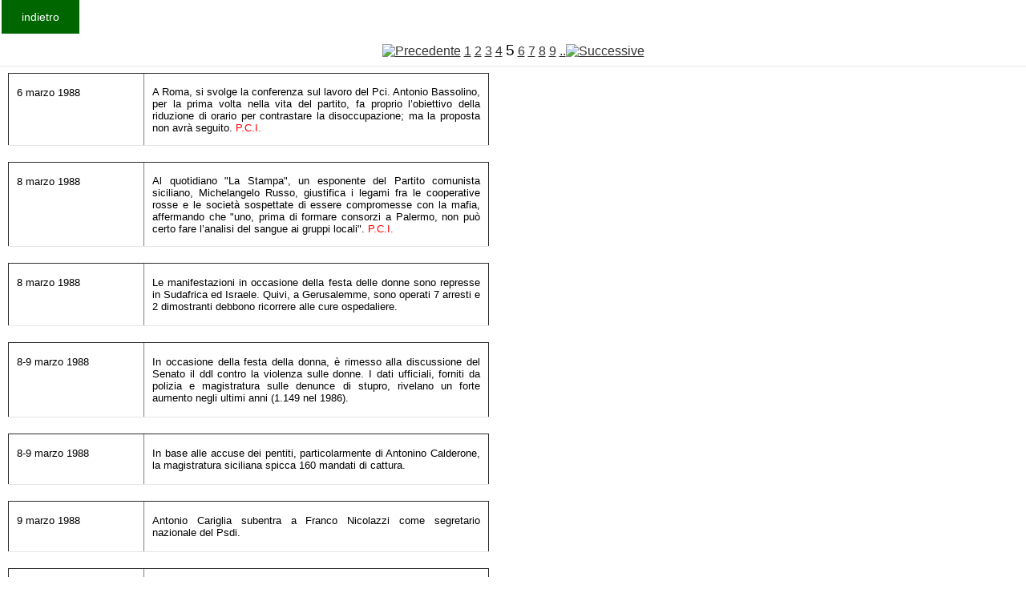

--- FILE ---
content_type: text/html
request_url: https://www.fondazionecipriani.it/Kronologia/Archivio.php?DAANNO=1988&AANNO=1989&id=&start=60&id=&start=210&id=&start=150&id=&start=240&id=&start=210&id=&start=0&id=&start=210&id=&start=330&id=&start=270&id=&start=150&id=&start=90&id=&start=30&id=&start=120&id=&start=0&id=&start=120
body_size: 23181
content:
<html>

<head>
<title>Cipriani</title>
<meta http-equiv= content-type content= text/html charset=windows-1256>
<link rel="stylesheet" href="/home/templates/gk_magazine/css/k2.css" type="text/css" />
  <link rel="stylesheet" href="/home/templates/gk_magazine/css/normalize.css" type="text/css" />
  <link rel="stylesheet" href="/home/templates/gk_magazine/css/layout.css" type="text/css" />
  <link rel="stylesheet" href="/home/templates/gk_magazine/css/joomla.css" type="text/css" />
  <link rel="stylesheet" href="/home/templates/gk_magazine/css/system/system.css" type="text/css" />
  <!--link rel="stylesheet" href="/home/templates/gk_magazine/css/template.css" type="text/css" /-->
  <link rel="stylesheet" href="/home/templates/gk_magazine/css/menu/menu.css" type="text/css" />
  <link rel="stylesheet" href="/home/templates/gk_magazine/css/gk.stuff.css" type="text/css" />
  <link rel="stylesheet" href="/home/templates/gk_magazine/css/style3.css" type="text/css" />
  <link rel="stylesheet" href="/home/templates/gk_magazine/css/typography/typography.style3.css" type="text/css" />
  <link rel="stylesheet" href="/home/templates/gk_magazine/css/typography/typography.iconset.style3.css" type="text/css" />
</head>


<body >
<form> 
 <!--input type=button value=indietro  onClick=history.back()-->
  <input type=button value=indietro  onclick="location.href='Krono.php'"></form>
<br>

<!--p align=center><big>
La Storia d'Italia &#232; oscurata per un guasto tecnico che dovremmo risolvere molto presto
</big>
</p-->
				<table border="0" cellpadding="2" cellspacing="2" width="400"  valign=top>
 
				<tr><td colspan=2  align=center height=14  ><a href=/Kronologia/Archivio.php?DAANNO=1988&AANNO=1989&id=&start=60&id=&start=210&id=&start=150&id=&start=240&id=&start=210&id=&start=0&id=&start=210&id=&start=330&id=&start=270&id=&start=150&id=&start=90&id=&start=30&id=&start=120&id=&start=0&id=&start=120&id=&start=90><img src=../images/freccia_l.gif border=0 alt=Precedente></a> <a href=/Kronologia/Archivio.php?DAANNO=1988&AANNO=1989&id=&start=60&id=&start=210&id=&start=150&id=&start=240&id=&start=210&id=&start=0&id=&start=210&id=&start=330&id=&start=270&id=&start=150&id=&start=90&id=&start=30&id=&start=120&id=&start=0&id=&start=120&id=&start=0 class=download_indice_pagine_link>1</a> <a href=/Kronologia/Archivio.php?DAANNO=1988&AANNO=1989&id=&start=60&id=&start=210&id=&start=150&id=&start=240&id=&start=210&id=&start=0&id=&start=210&id=&start=330&id=&start=270&id=&start=150&id=&start=90&id=&start=30&id=&start=120&id=&start=0&id=&start=120&id=&start=30 class=download_indice_pagine_link>2</a> <a href=/Kronologia/Archivio.php?DAANNO=1988&AANNO=1989&id=&start=60&id=&start=210&id=&start=150&id=&start=240&id=&start=210&id=&start=0&id=&start=210&id=&start=330&id=&start=270&id=&start=150&id=&start=90&id=&start=30&id=&start=120&id=&start=0&id=&start=120&id=&start=60 class=download_indice_pagine_link>3</a> <a href=/Kronologia/Archivio.php?DAANNO=1988&AANNO=1989&id=&start=60&id=&start=210&id=&start=150&id=&start=240&id=&start=210&id=&start=0&id=&start=210&id=&start=330&id=&start=270&id=&start=150&id=&start=90&id=&start=30&id=&start=120&id=&start=0&id=&start=120&id=&start=90 class=download_indice_pagine_link>4</a> <big>5</big> <a href=/Kronologia/Archivio.php?DAANNO=1988&AANNO=1989&id=&start=60&id=&start=210&id=&start=150&id=&start=240&id=&start=210&id=&start=0&id=&start=210&id=&start=330&id=&start=270&id=&start=150&id=&start=90&id=&start=30&id=&start=120&id=&start=0&id=&start=120&id=&start=150 class=download_indice_pagine_link>6</a> <a href=/Kronologia/Archivio.php?DAANNO=1988&AANNO=1989&id=&start=60&id=&start=210&id=&start=150&id=&start=240&id=&start=210&id=&start=0&id=&start=210&id=&start=330&id=&start=270&id=&start=150&id=&start=90&id=&start=30&id=&start=120&id=&start=0&id=&start=120&id=&start=180 class=download_indice_pagine_link>7</a> <a href=/Kronologia/Archivio.php?DAANNO=1988&AANNO=1989&id=&start=60&id=&start=210&id=&start=150&id=&start=240&id=&start=210&id=&start=0&id=&start=210&id=&start=330&id=&start=270&id=&start=150&id=&start=90&id=&start=30&id=&start=120&id=&start=0&id=&start=120&id=&start=210 class=download_indice_pagine_link>8</a> <a href=/Kronologia/Archivio.php?DAANNO=1988&AANNO=1989&id=&start=60&id=&start=210&id=&start=150&id=&start=240&id=&start=210&id=&start=0&id=&start=210&id=&start=330&id=&start=270&id=&start=150&id=&start=90&id=&start=30&id=&start=120&id=&start=0&id=&start=120&id=&start=240 class=download_indice_pagine_link>9</a>   <a href=/Kronologia/Archivio.php?DAANNO=1988&AANNO=1989&id=&start=60&id=&start=210&id=&start=150&id=&start=240&id=&start=210&id=&start=0&id=&start=210&id=&start=330&id=&start=270&id=&start=150&id=&start=90&id=&start=30&id=&start=120&id=&start=0&id=&start=120&id=&start=150>..<img src=../images/freccia_r.gif border=0 alt=Successive></a></td></tr><tr><td colspan=2 ><table border=1  style="width:600px">
	<tr>    
		<td WIDTH="133" VALIGN="TOP"><font SIZE="2"><p ALIGN="LEFT">6 marzo 1988</font></td>
    <td WIDTH="368" VALIGN="TOP"><font SIZE="2"><p ALIGN="justify">A Roma, si svolge la conferenza sul lavoro del Pci. Antonio Bassolino, per la prima volta nella vita del partito, fa proprio l’obiettivo della riduzione di orario per contrastare la disoccupazione; ma la proposta non avr&agrave; seguito. <font COLOR=#ff0000>P.C.I.</font></td>

  </tr>
	</table><table border=1  style="width:600px">
	<tr>    
		<td WIDTH="133" VALIGN="TOP"><font SIZE="2"><p ALIGN="LEFT">8 marzo 1988</font></td>
    <td WIDTH="368" VALIGN="TOP"><font SIZE="2"><p ALIGN="justify">Al quotidiano &quot;La Stampa&quot;, un esponente del Partito comunista siciliano, Michelangelo Russo, giustifica i legami fra le cooperative rosse e le societ&agrave; sospettate di essere compromesse con la mafia, affermando che &quot;uno, prima di formare consorzi a Palermo, non pu&ograve; certo fare l’analisi del sangue ai gruppi locali&quot;. <font COLOR=#ff0000>P.C.I.</font></td>

  </tr>
	</table><table border=1  style="width:600px">
	<tr>    
		<td WIDTH="133" VALIGN="TOP"><font SIZE="2"><p ALIGN="LEFT">8 marzo 1988</font></td>
    <td WIDTH="368" VALIGN="TOP"><font SIZE="2"><p ALIGN="justify">Le manifestazioni in occasione della festa delle donne sono represse in Sudafrica ed Israele. Quivi, a Gerusalemme, sono operati 7 arresti e 2 dimostranti debbono ricorrere alle cure ospedaliere.</font></td>

  </tr>
	</table><table border=1  style="width:600px">
	<tr>    
		<td WIDTH="133" VALIGN="TOP"><font SIZE="2"><p ALIGN="LEFT">8-9 marzo 1988</font></td>
    <td WIDTH="368" VALIGN="TOP"><font SIZE="2"><p ALIGN="justify">In occasione della festa della donna, &egrave; rimesso alla discussione del Senato il ddl contro la violenza sulle donne. I dati ufficiali, forniti da polizia e magistratura sulle denunce di stupro, rivelano un forte aumento negli ultimi anni (1.149 nel 1986).</font></td>

  </tr>
	</table><table border=1  style="width:600px">
	<tr>    
		<td WIDTH="133" VALIGN="TOP"><font SIZE="2"><p ALIGN="LEFT">8-9 marzo 1988</font></td>
    <td WIDTH="368" VALIGN="TOP"><font SIZE="2"><p ALIGN="justify">In base alle accuse dei pentiti, particolarmente di Antonino Calderone, la magistratura siciliana spicca 160 mandati di cattura.</font></td>

  </tr>
	</table><table border=1  style="width:600px">
	<tr>    
		<td WIDTH="133" VALIGN="TOP"><font SIZE="2"><p ALIGN="LEFT">9 marzo 1988</font></td>
    <td WIDTH="368" VALIGN="TOP"><font SIZE="2"><p ALIGN="justify">Antonio Cariglia subentra a Franco Nicolazzi come segretario nazionale del Psdi.</font></td>

  </tr>
	</table><table border=1  style="width:600px">
	<tr>    
		<td WIDTH="133" VALIGN="TOP"><font SIZE="2"><p ALIGN="LEFT">9 marzo 1988</font></td>
    <td WIDTH="368" VALIGN="TOP"><font SIZE="2"><p ALIGN="justify">Il quotidiano democristiano &quot;Il Popolo&quot; condanna Comunione e liberazione che, sulle pagine del &quot;Sabato&quot;, ha protestato contro la censura delle critiche rivolte all’ex rettore della Cattolica Giuseppe Lazzati, facente parte – scrive il settimanale- di un gruppo di &quot;intoccabili&quot;. La querelle &egrave; approdata al tribunale dell’Arcivescovado, retto dal cardinale Martini. <font COLOR=#ff0000>D.C. Vaticano</font></td>

  </tr>
	</table><table border=1  style="width:600px">
	<tr>    
		<td WIDTH="133" VALIGN="TOP"><font SIZE="2"><p ALIGN="LEFT">10 marzo 1988</font></td>
    <td WIDTH="368" VALIGN="TOP"><font SIZE="2"><p ALIGN="justify">A Roma, Sergio Pininfarina &egrave; nominato presidente della Confindustria. Alla conferenza stampa che annuncia la nomina, ad un giornalista che gli chiede: &quot;Cosa risponde a chi la accusa di essere un uomo ‘targato Fiat’?&quot;, Pininfarina replica: &quot;La stima della Fiat mi onora; per me deve rispondere il modo con cui per 6 anni ho fatto il presidente dell’Unione industriale di Torino; e Torino &egrave; una citt&agrave; nella quale la preponderanza della Fiat &egrave; un dato innegabile&quot;.</font></td>

  </tr>
	</table><table border=1  style="width:600px">
	<tr>    
		<td WIDTH="133" VALIGN="TOP"><font SIZE="2"><p ALIGN="LEFT">10 marzo 1988</font></td>
    <td WIDTH="368" VALIGN="TOP"><font SIZE="2"><p ALIGN="justify">A Napoli e Genova, i lavoratori siderurgici scioperano e manifestano contro il piano Finsider. <font COLOR=#ff0000>Movimento operaio</font></td>

  </tr>
	</table><table border=1  style="width:600px">
	<tr>    
		<td WIDTH="133" VALIGN="TOP"><font SIZE="2"><p ALIGN="LEFT">10 marzo 1988</font></td>
    <td WIDTH="368" VALIGN="TOP"><font SIZE="2"><p ALIGN="justify">&quot;La Repubblica&quot; riporta una dichiarazione di Achille Occhetto sulla necessit&agrave; di approfondire la discussione su &quot;tradizione e mutazione della sinistra&quot; perch&eacute; &quot;si rende oggi necessaria una radicale ricollocazione storica della rivoluzione di Ottobre e di tutto il complesso movimento che da quella rivoluzione ha preso le mosse&quot; il quale, se ha dato vita in passato a &quot;grandi movimenti di liberazione umana, non pu&ograve; nel modo pi&ugrave; assoluto fornire modelli per la storia futura&quot;. <font COLOR=#ff0000>P.C.I.</font></td>

  </tr>
	</table><table border=1  style="width:600px">
	<tr>    
		<td WIDTH="133" VALIGN="TOP"><font SIZE="2"><p ALIGN="LEFT">11 marzo 1988</font></td>
    <td WIDTH="368" VALIGN="TOP"><font SIZE="2"><p ALIGN="justify">Il governo presieduto da Giovanni Goria rassegna le dimissioni. <font COLOR=#ff0000>D.C. P.S.I.</font></td>

  </tr>
	</table><table border=1  style="width:600px">
	<tr>    
		<td WIDTH="133" VALIGN="TOP"><font SIZE="2"><p ALIGN="LEFT">12 marzo 1988</font></td>
    <td WIDTH="368" VALIGN="TOP"><font SIZE="2"><p ALIGN="justify">A New York, per esplicitare il proprio appoggio ad Israele, il governo americano chiude la sede dell’Olp all’Onu, mentre nei Territori continuano gli abusi contro i palestinesi: chiusura delle moschee per impedire la preghiera del venerd&igrave;, case rase al suolo, arresti, persecuzione dei giornalisti che raccontano la repressione. <font COLOR=#ff0000>Stati Uniti. Fronte arabo islamico- M.O.</font></td>

  </tr>
	</table><table border=1  style="width:600px">
	<tr>    
		<td WIDTH="133" VALIGN="TOP"><font SIZE="2"><p ALIGN="LEFT">12 marzo 1988</font></td>
    <td WIDTH="368" VALIGN="TOP"><font SIZE="2"><p ALIGN="justify">Una nota dell’agenzia &quot;Ansa&quot; informa: &quot;Non si trova negli archivi del ministero dell’Interno l’appunto che Emilio Santillo, fino all’inizio del 1978 responsabile dell’Antiterrorismo, aveva inviato poco prima del sequestro Moro al capo della polizia per segnalare che ‘le Br avevano in animo di sequestrare un uomo politico importante’. Da quella segnalazione, frutto di una ’fonte qualificata’, parte un carteggio che parimenti non si trova&quot;. <font COLOR=#ff0000>Affare Moro</font></td>

  </tr>
	</table><table border=1  style="width:600px">
	<tr>    
		<td WIDTH="133" VALIGN="TOP"><font SIZE="2"><p ALIGN="LEFT">14 marzo 1988</font></td>
    <td WIDTH="368" VALIGN="TOP"><font SIZE="2"><p ALIGN="justify">Una delegazione parlamentare sovietica giunge in visita a Roma, ricambiando quella dell’anno precedente della delegazione italiana a Mosca, guidata da Nilde Jotti. <font COLOR=#ff0000>P.C.I.</font></td>

  </tr>
	</table><table border=1  style="width:600px">
	<tr>    
		<td WIDTH="133" VALIGN="TOP"><font SIZE="2"><p ALIGN="LEFT">14 marzo 1988</font></td>
    <td WIDTH="368" VALIGN="TOP"><font SIZE="2"><p ALIGN="justify">L’assemblea degli azionisti di Mediobanca approva la privatizzazione dell’ente e nomina il nuovo consiglio di amministrazione, nel quale entrano Antoine Bernheim (Lazard Freres), Umberto Zanni (Ras), Enrico Randone (Generali), Salvatore Ligresti (Sai), Carlo De Benedetti, Raul Gardini. Enrico Cuccia esce dal cda per assumere la carica di presidente onorario, ma il suo ruolo reale non ne viene toccato.</font></td>

  </tr>
	</table><table border=1  style="width:600px">
	<tr>    
		<td WIDTH="133" VALIGN="TOP"><font SIZE="2"><p ALIGN="LEFT">14 marzo 1988</font></td>
    <td WIDTH="368" VALIGN="TOP"><font SIZE="2"><p ALIGN="justify">Nell’articolo intitolato &quot;Padre, padrone e padrino&quot; pubblicato da &quot;Milano finanza&quot;, Maurizio Blondet scrive: &quot;La Fiat non &egrave; pi&ugrave; solo una fabbrica di automobili ma un’ideologia vincente che occupa uno spazio politico oltre che buona parte dell’economia italiana&quot;.</font></td>

  </tr>
	</table><table border=1  style="width:600px">
	<tr>    
		<td WIDTH="133" VALIGN="TOP"><font SIZE="2"><p ALIGN="LEFT">14 marzo 1988</font></td>
    <td WIDTH="368" VALIGN="TOP"><font SIZE="2"><p ALIGN="justify">A Roma, presso l’universit&agrave; La Sapienza, gruppi di studenti contestano, in nome dell’antifascismo, il prof. Renzo De Felice, che si accinge a tenere una conferenza. La polizia opera 4 fermi. <font COLOR=#ff0000>Repressione armata</font></td>

  </tr>
	</table><table border=1  style="width:600px">
	<tr>    
		<td WIDTH="133" VALIGN="TOP"><font SIZE="2"><p ALIGN="LEFT">15 marzo 1988</font></td>
    <td WIDTH="368" VALIGN="TOP"><font SIZE="2"><p ALIGN="justify">A Roma, la direzione socialista comunica di non porre veti alla candidatura di Ciriaco De Mita alla presidenza del Consiglio ma &quot;pregiudiziali politiche programmatiche&quot;. Giuseppe Sangiorgi annota nel suo diario &quot;Un ‘s&igrave;’ a De Mita, insomma, ma velenoso. Mi chiama Ignazio Contu per dirmi che Craxi avrebbe affermato: ‘Diamo l’incarico a De Mita, tanto poi i bastoni fra le ruote glieli metteranno i democristiani’&quot;. <font COLOR=#ff0000>P.S.I. D.C.</font></td>

  </tr>
	</table><table border=1  style="width:600px">
	<tr>    
		<td WIDTH="133" VALIGN="TOP"><font SIZE="2"><p ALIGN="LEFT">15 marzo 1988</font></td>
    <td WIDTH="368" VALIGN="TOP"><font SIZE="2"><p ALIGN="justify">Ad Avellino, la magistratura ordina alcuni arresti in relazione a perizie gonfiate per ottenere risarcimenti per il terremoto.</font></td>

  </tr>
	</table><table border=1  style="width:600px">
	<tr>    
		<td WIDTH="133" VALIGN="TOP"><font SIZE="2"><p ALIGN="LEFT">16 marzo 1988</font></td>
    <td WIDTH="368" VALIGN="TOP"><font SIZE="2"><p ALIGN="justify">Ad Halabja, nel Kurdistan iracheno, l’esercito di Baghdad lancia un attacco con armi chimiche che provoca la morte di almeno 5.000 curdi, in conseguenza di accuse di attivit&agrave; antinazionali e violenze a danno di arabi e turcomanni nella regione. I curdi iniziano un massiccio esodo verso la Turchia. <font COLOR=#ff0000>Fronte arabo islamico- Iraq</font></td>

  </tr>
	</table><table border=1  style="width:600px">
	<tr>    
		<td WIDTH="133" VALIGN="TOP"><font SIZE="2"><p ALIGN="LEFT">16 marzo 1988</font></td>
    <td WIDTH="368" VALIGN="TOP"><font SIZE="2"><p ALIGN="justify">Nei Territori palestinesi, i soldati israeliani uccidono 4 giovani. <font COLOR=#ff0000>Fronte arabo islamico- M.O.</font></td>

  </tr>
	</table><table border=1  style="width:600px">
	<tr>    
		<td WIDTH="133" VALIGN="TOP"><font SIZE="2"><p ALIGN="LEFT">16 marzo 1988</font></td>
    <td WIDTH="368" VALIGN="TOP"><font SIZE="2"><p ALIGN="justify">A Roma, Ciriaco De Mita riceve l’incarico di formare il nuovo governo. <font COLOR=#ff0000>D.C.</font></td>

  </tr>
	</table><table border=1  style="width:600px">
	<tr>    
		<td WIDTH="133" VALIGN="TOP"><font SIZE="2"><p ALIGN="LEFT">16 marzo 1988</font></td>
    <td WIDTH="368" VALIGN="TOP"><font SIZE="2"><p ALIGN="justify">A Torino, l’avvocato Franz Grande Stevens, legale della Fiat, riceve un avviso di garanzia nell’ambito dell’inchiesta sulla Valsella la cui dirigenza &egrave; imputata di reati valutari e violazione della normativa sull’esportazione delle armi.</font></td>

  </tr>
	</table><table border=1  style="width:600px">
	<tr>    
		<td WIDTH="133" VALIGN="TOP"><font SIZE="2"><p ALIGN="LEFT">16 marzo 1988</font></td>
    <td WIDTH="368" VALIGN="TOP"><font SIZE="2"><p ALIGN="justify">I giornalisti Attilio Bolzoni de &quot;la Repubblica&quot; e Saverio Lodato de &quot;l’Unit&agrave;&quot; sono tratti in arresto per aver pubblicato stralci dei verbali di interrogatorio del pentito Antonino Calderone. Sono scarcerati dopo 5 giorni, il 21 marzo. <font COLOR=#ff0000>Repressione armata</font></td>

  </tr>
	</table><table border=1  style="width:600px">
	<tr>    
		<td WIDTH="133" VALIGN="TOP"><font SIZE="2"><p ALIGN="LEFT">16 marzo 1988</font></td>
    <td WIDTH="368" VALIGN="TOP"><font SIZE="2"><p ALIGN="justify">A Napoli, la magistratura spicca ordini di comparizione e di cattura nell’inchiesta sugli appalti per la ricostruzione. Fra gli inquisiti figurano un collaboratore di Vincenzo Scotti ed uno di Paolo Cirino Pomicino. <font COLOR=#ff0000>D.C.</font></td>

  </tr>
	</table><table border=1  style="width:600px">
	<tr>    
		<td WIDTH="133" VALIGN="TOP"><font SIZE="2"><p ALIGN="LEFT">16 marzo 1988</font></td>
    <td WIDTH="368" VALIGN="TOP"><font SIZE="2"><p ALIGN="justify">Il quotidiano &quot;Il Corriere della sera&quot; riporta le dichiarazioni del giudice istruttore Rosario Priore sul caso Moro sul quale, dice, &quot;almeno sul piano giudiziario misteri non ce ne sono&quot;. <font COLOR=#ff0000>Affare Moro</font></td>

  </tr>
	</table><table border=1  style="width:600px">
	<tr>    
		<td WIDTH="133" VALIGN="TOP"><font SIZE="2"><p ALIGN="LEFT">17 marzo 1988</font></td>
    <td WIDTH="368" VALIGN="TOP"><font SIZE="2"><p ALIGN="justify">A Santiago del Cile, al palazzo della Moneda, si svolge, alla presenza del generale Augusto Pinochet Ugarte, il festeggiamento per il decennale della nunziatura apostolica di mons. Angelo Sodano. <font COLOR=#ff0000>Vaticano</font></td>

  </tr>
	</table><table border=1  style="width:600px">
	<tr>    
		<td WIDTH="133" VALIGN="TOP"><font SIZE="2"><p ALIGN="LEFT">17 marzo 1988</font></td>
    <td WIDTH="368" VALIGN="TOP"><font SIZE="2"><p ALIGN="justify">A Genova, protestano gli operai siderurgici contro lo smantellamento della produzione organizzando blocchi ferroviari. Per questo, nei giorni seguenti, venti delegati ricevono avviso di reato. <font COLOR=#ff0000>Movimento operaio. Repressione</font></td>

  </tr>
	</table><table border=1  style="width:600px">
	<tr>    
		<td WIDTH="133" VALIGN="TOP"><font SIZE="2"><p ALIGN="LEFT">17-18 marzo 1988</font></td>
    <td WIDTH="368" VALIGN="TOP"><font SIZE="2"><p ALIGN="justify">A Roma, presso il residence Ripetta, si svolge il convegno sullo stalinismo organizzato dal Psi. <font COLOR=#ff0000>P.S.I.</font></td>

  </tr>
	</table><table border=1  style="width:600px">
	<tr>    
		<td WIDTH="133" VALIGN="TOP"><font SIZE="2"><p ALIGN="LEFT">18 marzo 1988</font></td>
    <td WIDTH="368" VALIGN="TOP"><font SIZE="2"><p ALIGN="justify">La multinazionale svizzera Nestl&egrave; acquista da Carlo De Benedetti le attivit&agrave; industriali del gruppo Buitoni- Perugina.</font></td>

  </tr>
	</table></td></tr><tr><td colspan=2  align=center height=14  ><a href=/Kronologia/Archivio.php?DAANNO=1988&AANNO=1989&id=&start=60&id=&start=210&id=&start=150&id=&start=240&id=&start=210&id=&start=0&id=&start=210&id=&start=330&id=&start=270&id=&start=150&id=&start=90&id=&start=30&id=&start=120&id=&start=0&id=&start=120&id=&start=90><img src=../images/freccia_l.gif border=0 alt=Precedente></a> <a href=/Kronologia/Archivio.php?DAANNO=1988&AANNO=1989&id=&start=60&id=&start=210&id=&start=150&id=&start=240&id=&start=210&id=&start=0&id=&start=210&id=&start=330&id=&start=270&id=&start=150&id=&start=90&id=&start=30&id=&start=120&id=&start=0&id=&start=120&id=&start=0 class=download_indice_pagine_link>1</a> <a href=/Kronologia/Archivio.php?DAANNO=1988&AANNO=1989&id=&start=60&id=&start=210&id=&start=150&id=&start=240&id=&start=210&id=&start=0&id=&start=210&id=&start=330&id=&start=270&id=&start=150&id=&start=90&id=&start=30&id=&start=120&id=&start=0&id=&start=120&id=&start=30 class=download_indice_pagine_link>2</a> <a href=/Kronologia/Archivio.php?DAANNO=1988&AANNO=1989&id=&start=60&id=&start=210&id=&start=150&id=&start=240&id=&start=210&id=&start=0&id=&start=210&id=&start=330&id=&start=270&id=&start=150&id=&start=90&id=&start=30&id=&start=120&id=&start=0&id=&start=120&id=&start=60 class=download_indice_pagine_link>3</a> <a href=/Kronologia/Archivio.php?DAANNO=1988&AANNO=1989&id=&start=60&id=&start=210&id=&start=150&id=&start=240&id=&start=210&id=&start=0&id=&start=210&id=&start=330&id=&start=270&id=&start=150&id=&start=90&id=&start=30&id=&start=120&id=&start=0&id=&start=120&id=&start=90 class=download_indice_pagine_link>4</a> <big>5</big> <a href=/Kronologia/Archivio.php?DAANNO=1988&AANNO=1989&id=&start=60&id=&start=210&id=&start=150&id=&start=240&id=&start=210&id=&start=0&id=&start=210&id=&start=330&id=&start=270&id=&start=150&id=&start=90&id=&start=30&id=&start=120&id=&start=0&id=&start=120&id=&start=150 class=download_indice_pagine_link>6</a> <a href=/Kronologia/Archivio.php?DAANNO=1988&AANNO=1989&id=&start=60&id=&start=210&id=&start=150&id=&start=240&id=&start=210&id=&start=0&id=&start=210&id=&start=330&id=&start=270&id=&start=150&id=&start=90&id=&start=30&id=&start=120&id=&start=0&id=&start=120&id=&start=180 class=download_indice_pagine_link>7</a> <a href=/Kronologia/Archivio.php?DAANNO=1988&AANNO=1989&id=&start=60&id=&start=210&id=&start=150&id=&start=240&id=&start=210&id=&start=0&id=&start=210&id=&start=330&id=&start=270&id=&start=150&id=&start=90&id=&start=30&id=&start=120&id=&start=0&id=&start=120&id=&start=210 class=download_indice_pagine_link>8</a> <a href=/Kronologia/Archivio.php?DAANNO=1988&AANNO=1989&id=&start=60&id=&start=210&id=&start=150&id=&start=240&id=&start=210&id=&start=0&id=&start=210&id=&start=330&id=&start=270&id=&start=150&id=&start=90&id=&start=30&id=&start=120&id=&start=0&id=&start=120&id=&start=240 class=download_indice_pagine_link>9</a>   <a href=/Kronologia/Archivio.php?DAANNO=1988&AANNO=1989&id=&start=60&id=&start=210&id=&start=150&id=&start=240&id=&start=210&id=&start=0&id=&start=210&id=&start=330&id=&start=270&id=&start=150&id=&start=90&id=&start=30&id=&start=120&id=&start=0&id=&start=120&id=&start=150>..<img src=../images/freccia_r.gif border=0 alt=Successive></a></td></tr>	
	</table>
</html>

--- FILE ---
content_type: text/css
request_url: https://www.fondazionecipriani.it/home/templates/gk_magazine/css/style3.css
body_size: 6771
content:
/*
#------------------------------------------------------------------------
# Magazine - January Joomla! template (for Joomla 2.5)
#
# Copyright (C) 2007-2013 Gavick.com. All Rights Reserved.
# License: Copyrighted Commercial Software
# Website: http://www.gavick.com
# Support: support@gavick.com 
*/
 
/* Style 3 */

/* template.css */

a,
#gkMainbody a:active,
#gkMainbody a:focus,
#gkMainbody a:hover,
#gkMainbody header h1 a,
#k2Container article header h2 a {
	color: #363636;
}
a:hover,
a:active,
a:focus,
#gkMainbody a,
#gkMainbody header h1 a:active,
#gkMainbody header h1 a:focus,
#gkMainbody header h1 a:hover,
#k2Container article header h2 a:active,
#k2Container article header h2 a:focus,
#k2Container article header h2 a:hover {
	color: #006600;
}
#gkLogo.cssLogo {
	background-color: #006600
}
#gkLogo:hover {
	background-color: #669966;
}
#gkLogo.text {
	background: #006600;
}
#gkLogin:active,
#gkLogin:focus,
#gkLogin:hover,
#gkRegister:active,
#gkRegister:focus,
#gkRegister:hover {
	background-color: #669966;
}
#gkSearch form {
	background-color: #006600;
}
#gkSearch #mod-search-searchword {
	background: #006600;
	border-bottom-color: #689985;
}
#gkBackToTop:hover,
#gkToolbar a.gk-icon-search:hover,
#gkToolbar a.gk-icon-email:hover { background: #006600; }
.gkRSS,
.gkMail,
.gkTwitter,
.gkFb,
.gkGplus,
.gkPinterest {
	background-image: url('../images/style3/icons.png');
}
.box.color1 {
	background: #006600!important;
}
.box.color1 ul li {
	border-bottom: 1px solid #689985;
}
.box.color1 a {
	color: #aeccc0;
}
.box.color2 .header {
	color: #006600;
}
#gkPopupLogin #form-login-buttons input.button {
	background: #669966;
}
#gkPopupLogin #form-login-buttons input.button:hover {
	background: #006600;
}

/* joomla.css */

button,
.button,
input.button,
span.button,
button.button,
div.button,
input[type="submit"],
input[type="button"],
.pagenav-prev a,
.pagenav-next a,
.readon,
.pagination ul li a,
.pagination ul li span {
	background: #006600;
}
button:hover,
.button:hover,
input.button:hover,
span.button:hover,
button.button:hover,
div.button:hover,
input[type="submit"]:hover,
input[type="button"]:hover,
.pagenav-prev a:hover,
.pagenav-next a:hover,
.readon:hover,
.pagination ul li a:hover,
.pagination ul li span:hover {
	background: #669966;
}
#gkMainbody .itemReadMore,
#gkMainbody .readmore > a {
	background-color: #006600;
}
#gkMainbody .itemReadMore:active,
#gkMainbody .itemReadMore:focus,
#gkMainbody .itemReadMore:hover,
#gkMainbody .readmore > a:active,
#gkMainbody .readmore > a:focus,
#gkMainbody .readmore > a:hover {
	background-color: #669966;
}
th a:active,
th a:focus,
th a:hover {
	color: #006600!important;
}
article header h1 a:hover,
article header h2 a:hover {
	color: #006600;
}
article header li a:hover {
	color: #006600;
}
.tooltip-inner strong {
	background: #006600;
}
#system-message p {
	background-color: #669966;
	background-image: url('../images/style3/typography/info.png');
}
#system-message div.alert-error p {
	background-color: #FE724D;
	background-image: url('../images/style3/typography/warning.png');
}
#system-message div.alert-notice p {
	background-color: #006600;
	background-image: url('../images/style3/typography/tips.png');
}
.autocompleter-queried {
	color: #006600!important
}
.menu li:hover {
	background: #006600;
}
th a:active,
th a:focus,
th a:hover,
article header h1 a:hover,
article header h2 a:hover {
	color: #006600;
}

/* gk_stuff.css */

.nspPagination li:hover,
.nspPagination li.active { 
	background: #006600;
}
.nspArt h4.nspHeader a:active,
.nspArt h4.nspHeader a:focus,
.nspArt h4.nspHeader a:hover { 
	color: #006600; 
}
.nspArt p.nspInfo a:active,
.nspArt p.nspInfo a:focus,
.nspArt p.nspInfo a:hover { 
	color: #006600;
}
.color1 .nspArt p.nspInfo { 
	color: #aeccc0;
}
.color1 .nspArt p.nspInfo a { 
	color: #aeccc0; 
}
.color1 .nspLinks ul li h4 a { 
	color: #aeccc0;
}
.color1 .nspArt h4.nspHeader a { 
	color: #aeccc0;
}
.color1 .nspPagination li { 
	background: #aeccc0; 
}
.headlines .nspNewWrap {
	background-color: #006600;
}
.nsphover .nspImageWrapper .nspHeader {
	background: #006600;
	background: rgba(89, 132, 115, 0.85);
}
.nsphover .nspArt .nspInfo2 {
	background: #669966;
}
.nsphover .nspHoverOverlay {
	background: #006600;
}
.nsphover .nspHoverOverlay .nspText,
.nsphover .nspHoverOverlay .nspText a {
	color: #aeccc0;
}
.nsphover .nspHoverOverlay .nspHeader a:active,
.nsphover .nspHoverOverlay .nspHeader a:focus,
.nsphover .nspHoverOverlay .nspHeader a:hover {
	color: #aeccc0;
}
.gkTabsWrap.vertical ol li.active,
.gkTabsWrap.vertical ol li.active:hover {
   background: #669966;
   border-color: #669966;  
}
.gkTabsWrap.vertical ol li:hover { 
	color: #006600; 
}

/* menu.css */

.gkMenu a:hover,
.gkMenu a:active,
.gkMenu a:focus,
.gkMenu li.active > a {
	color: #006600;
}
.gkMainMenu1 .gkMenu > ul li div.childcontent,
.gkMainMenu2 .gkMenu > ul li li div.childcontent  {
	background: #006600;
}
.gkMainMenu1 .gkMenu > ul li div.childcontent-inner,
.gkMainMenu2 .gkMenu > ul li li div.childcontent-inner {
	background: #006600;
}
.gkMainMenu1 .gkMenu > ul li div.childcontent li,
.gkMainMenu2 .gkMenu > ul li li div.childcontent li {
	border-top:1px solid #689985;
}
.gkMainMenu1 .gkMenu > ul li div.childcontent li:hover,
.gkMainMenu2 .gkMenu > ul li li div.childcontent li:hover {
	background-color:#375146;
}
.gkMainMenu1 .gkMenu > ul li div.childcontent small,
.gkMainMenu2 .gkMenu > ul li li div.childcontent small {
	color: #aeccc0;
}
.gkMainMenu1 .gkMenu > ul li div.childcontent header a,
.gkMainMenu2 .gkMenu > ul li li div.childcontent header a {
	border-bottom: 2px solid #689985;
}

/* k2.css */

h1 > sup,
h2 > sup {
	background: #669966;
}
span#formLog {
	background: #006600;
}
.k2TagCloudBlock a:hover,
div.tags.tagcloud a:hover {
	background: #006600;
}
.itemAttachmentsBlock {
	background-color: #669966;
	background-image: url('../images/style3/typography/tips.png');
}
.itemAuthorContent ul li {
	background-image: url('../images/style3/typography/bullet1.png');
}
#itemListLinks li {
	background-image: url('../images/style3/typography/bullet-square2.png');
}
.k2TagCloudBlock a,
div.tags.tagcloud a {
	background: #669966;
	border-color: #669966;
}
.k2TagCloudBlock a:hover,
div.tags.tagcloud a:hover {
	background: #006600;
	border-color: #006600;
}
.k2CalendarBlock table.calendar tr td.calendarDateLinked a:hover {
	background: #669966;
}
.k2CalendarBlock table.calendar tr td.calendarToday {
	background: #006600;
}
table.calendar tr td.calendarTodayLinked a {
	color: #006600;
}
.k2CalendarBlock table.calendar tr td.calendarTodayLinked a:hover {
	background: #669966;
}
.calendarNavLink { 
	color: #006600;
}

/* Tablet */

#gkMobileMenu {
	background-image: url('../images/style3/tablet_menu.png');
}